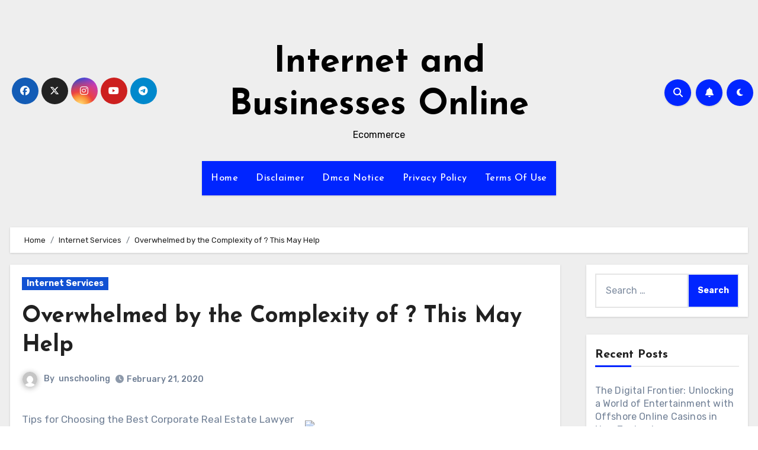

--- FILE ---
content_type: text/html; charset=UTF-8
request_url: http://www.unschooling.info/overwhelmed-by-the-complexity-of-this-may-help-6/
body_size: 21541
content:
<!-- =========================
     Page Breadcrumb   
============================== -->
<!DOCTYPE html>
<html lang="en-US">
<head>
<meta charset="UTF-8">
<meta name="viewport" content="width=device-width, initial-scale=1">
<link rel="profile" href="http://gmpg.org/xfn/11">
<title>Overwhelmed by the Complexity of ? This May Help &#8211; Internet and Businesses Online</title>
<meta name='robots' content='max-image-preview:large' />
<link rel='dns-prefetch' href='//www.unschooling.info' />
<link rel='dns-prefetch' href='//fonts.googleapis.com' />
<link rel="alternate" type="application/rss+xml" title="Internet and Businesses Online &raquo; Feed" href="http://www.unschooling.info/feed/" />
<link rel="alternate" type="application/rss+xml" title="Internet and Businesses Online &raquo; Comments Feed" href="http://www.unschooling.info/comments/feed/" />
<link rel="alternate" type="application/rss+xml" title="Internet and Businesses Online &raquo; Overwhelmed by the Complexity of ? This May Help Comments Feed" href="http://www.unschooling.info/overwhelmed-by-the-complexity-of-this-may-help-6/feed/" />
<script type="text/javascript">
window._wpemojiSettings = {"baseUrl":"https:\/\/s.w.org\/images\/core\/emoji\/14.0.0\/72x72\/","ext":".png","svgUrl":"https:\/\/s.w.org\/images\/core\/emoji\/14.0.0\/svg\/","svgExt":".svg","source":{"concatemoji":"http:\/\/www.unschooling.info\/wp-includes\/js\/wp-emoji-release.min.js?ver=6.2.8"}};
/*! This file is auto-generated */
!function(e,a,t){var n,r,o,i=a.createElement("canvas"),p=i.getContext&&i.getContext("2d");function s(e,t){p.clearRect(0,0,i.width,i.height),p.fillText(e,0,0);e=i.toDataURL();return p.clearRect(0,0,i.width,i.height),p.fillText(t,0,0),e===i.toDataURL()}function c(e){var t=a.createElement("script");t.src=e,t.defer=t.type="text/javascript",a.getElementsByTagName("head")[0].appendChild(t)}for(o=Array("flag","emoji"),t.supports={everything:!0,everythingExceptFlag:!0},r=0;r<o.length;r++)t.supports[o[r]]=function(e){if(p&&p.fillText)switch(p.textBaseline="top",p.font="600 32px Arial",e){case"flag":return s("\ud83c\udff3\ufe0f\u200d\u26a7\ufe0f","\ud83c\udff3\ufe0f\u200b\u26a7\ufe0f")?!1:!s("\ud83c\uddfa\ud83c\uddf3","\ud83c\uddfa\u200b\ud83c\uddf3")&&!s("\ud83c\udff4\udb40\udc67\udb40\udc62\udb40\udc65\udb40\udc6e\udb40\udc67\udb40\udc7f","\ud83c\udff4\u200b\udb40\udc67\u200b\udb40\udc62\u200b\udb40\udc65\u200b\udb40\udc6e\u200b\udb40\udc67\u200b\udb40\udc7f");case"emoji":return!s("\ud83e\udef1\ud83c\udffb\u200d\ud83e\udef2\ud83c\udfff","\ud83e\udef1\ud83c\udffb\u200b\ud83e\udef2\ud83c\udfff")}return!1}(o[r]),t.supports.everything=t.supports.everything&&t.supports[o[r]],"flag"!==o[r]&&(t.supports.everythingExceptFlag=t.supports.everythingExceptFlag&&t.supports[o[r]]);t.supports.everythingExceptFlag=t.supports.everythingExceptFlag&&!t.supports.flag,t.DOMReady=!1,t.readyCallback=function(){t.DOMReady=!0},t.supports.everything||(n=function(){t.readyCallback()},a.addEventListener?(a.addEventListener("DOMContentLoaded",n,!1),e.addEventListener("load",n,!1)):(e.attachEvent("onload",n),a.attachEvent("onreadystatechange",function(){"complete"===a.readyState&&t.readyCallback()})),(e=t.source||{}).concatemoji?c(e.concatemoji):e.wpemoji&&e.twemoji&&(c(e.twemoji),c(e.wpemoji)))}(window,document,window._wpemojiSettings);
</script>
<style type="text/css">
img.wp-smiley,
img.emoji {
	display: inline !important;
	border: none !important;
	box-shadow: none !important;
	height: 1em !important;
	width: 1em !important;
	margin: 0 0.07em !important;
	vertical-align: -0.1em !important;
	background: none !important;
	padding: 0 !important;
}
</style>
	<link rel='stylesheet' id='wp-block-library-css' href='http://www.unschooling.info/wp-includes/css/dist/block-library/style.min.css?ver=6.2.8' type='text/css' media='all' />
<link rel='stylesheet' id='classic-theme-styles-css' href='http://www.unschooling.info/wp-includes/css/classic-themes.min.css?ver=6.2.8' type='text/css' media='all' />
<style id='global-styles-inline-css' type='text/css'>
body{--wp--preset--color--black: #000000;--wp--preset--color--cyan-bluish-gray: #abb8c3;--wp--preset--color--white: #ffffff;--wp--preset--color--pale-pink: #f78da7;--wp--preset--color--vivid-red: #cf2e2e;--wp--preset--color--luminous-vivid-orange: #ff6900;--wp--preset--color--luminous-vivid-amber: #fcb900;--wp--preset--color--light-green-cyan: #7bdcb5;--wp--preset--color--vivid-green-cyan: #00d084;--wp--preset--color--pale-cyan-blue: #8ed1fc;--wp--preset--color--vivid-cyan-blue: #0693e3;--wp--preset--color--vivid-purple: #9b51e0;--wp--preset--gradient--vivid-cyan-blue-to-vivid-purple: linear-gradient(135deg,rgba(6,147,227,1) 0%,rgb(155,81,224) 100%);--wp--preset--gradient--light-green-cyan-to-vivid-green-cyan: linear-gradient(135deg,rgb(122,220,180) 0%,rgb(0,208,130) 100%);--wp--preset--gradient--luminous-vivid-amber-to-luminous-vivid-orange: linear-gradient(135deg,rgba(252,185,0,1) 0%,rgba(255,105,0,1) 100%);--wp--preset--gradient--luminous-vivid-orange-to-vivid-red: linear-gradient(135deg,rgba(255,105,0,1) 0%,rgb(207,46,46) 100%);--wp--preset--gradient--very-light-gray-to-cyan-bluish-gray: linear-gradient(135deg,rgb(238,238,238) 0%,rgb(169,184,195) 100%);--wp--preset--gradient--cool-to-warm-spectrum: linear-gradient(135deg,rgb(74,234,220) 0%,rgb(151,120,209) 20%,rgb(207,42,186) 40%,rgb(238,44,130) 60%,rgb(251,105,98) 80%,rgb(254,248,76) 100%);--wp--preset--gradient--blush-light-purple: linear-gradient(135deg,rgb(255,206,236) 0%,rgb(152,150,240) 100%);--wp--preset--gradient--blush-bordeaux: linear-gradient(135deg,rgb(254,205,165) 0%,rgb(254,45,45) 50%,rgb(107,0,62) 100%);--wp--preset--gradient--luminous-dusk: linear-gradient(135deg,rgb(255,203,112) 0%,rgb(199,81,192) 50%,rgb(65,88,208) 100%);--wp--preset--gradient--pale-ocean: linear-gradient(135deg,rgb(255,245,203) 0%,rgb(182,227,212) 50%,rgb(51,167,181) 100%);--wp--preset--gradient--electric-grass: linear-gradient(135deg,rgb(202,248,128) 0%,rgb(113,206,126) 100%);--wp--preset--gradient--midnight: linear-gradient(135deg,rgb(2,3,129) 0%,rgb(40,116,252) 100%);--wp--preset--duotone--dark-grayscale: url('#wp-duotone-dark-grayscale');--wp--preset--duotone--grayscale: url('#wp-duotone-grayscale');--wp--preset--duotone--purple-yellow: url('#wp-duotone-purple-yellow');--wp--preset--duotone--blue-red: url('#wp-duotone-blue-red');--wp--preset--duotone--midnight: url('#wp-duotone-midnight');--wp--preset--duotone--magenta-yellow: url('#wp-duotone-magenta-yellow');--wp--preset--duotone--purple-green: url('#wp-duotone-purple-green');--wp--preset--duotone--blue-orange: url('#wp-duotone-blue-orange');--wp--preset--font-size--small: 13px;--wp--preset--font-size--medium: 20px;--wp--preset--font-size--large: 36px;--wp--preset--font-size--x-large: 42px;--wp--preset--spacing--20: 0.44rem;--wp--preset--spacing--30: 0.67rem;--wp--preset--spacing--40: 1rem;--wp--preset--spacing--50: 1.5rem;--wp--preset--spacing--60: 2.25rem;--wp--preset--spacing--70: 3.38rem;--wp--preset--spacing--80: 5.06rem;--wp--preset--shadow--natural: 6px 6px 9px rgba(0, 0, 0, 0.2);--wp--preset--shadow--deep: 12px 12px 50px rgba(0, 0, 0, 0.4);--wp--preset--shadow--sharp: 6px 6px 0px rgba(0, 0, 0, 0.2);--wp--preset--shadow--outlined: 6px 6px 0px -3px rgba(255, 255, 255, 1), 6px 6px rgba(0, 0, 0, 1);--wp--preset--shadow--crisp: 6px 6px 0px rgba(0, 0, 0, 1);}:where(.is-layout-flex){gap: 0.5em;}body .is-layout-flow > .alignleft{float: left;margin-inline-start: 0;margin-inline-end: 2em;}body .is-layout-flow > .alignright{float: right;margin-inline-start: 2em;margin-inline-end: 0;}body .is-layout-flow > .aligncenter{margin-left: auto !important;margin-right: auto !important;}body .is-layout-constrained > .alignleft{float: left;margin-inline-start: 0;margin-inline-end: 2em;}body .is-layout-constrained > .alignright{float: right;margin-inline-start: 2em;margin-inline-end: 0;}body .is-layout-constrained > .aligncenter{margin-left: auto !important;margin-right: auto !important;}body .is-layout-constrained > :where(:not(.alignleft):not(.alignright):not(.alignfull)){max-width: var(--wp--style--global--content-size);margin-left: auto !important;margin-right: auto !important;}body .is-layout-constrained > .alignwide{max-width: var(--wp--style--global--wide-size);}body .is-layout-flex{display: flex;}body .is-layout-flex{flex-wrap: wrap;align-items: center;}body .is-layout-flex > *{margin: 0;}:where(.wp-block-columns.is-layout-flex){gap: 2em;}.has-black-color{color: var(--wp--preset--color--black) !important;}.has-cyan-bluish-gray-color{color: var(--wp--preset--color--cyan-bluish-gray) !important;}.has-white-color{color: var(--wp--preset--color--white) !important;}.has-pale-pink-color{color: var(--wp--preset--color--pale-pink) !important;}.has-vivid-red-color{color: var(--wp--preset--color--vivid-red) !important;}.has-luminous-vivid-orange-color{color: var(--wp--preset--color--luminous-vivid-orange) !important;}.has-luminous-vivid-amber-color{color: var(--wp--preset--color--luminous-vivid-amber) !important;}.has-light-green-cyan-color{color: var(--wp--preset--color--light-green-cyan) !important;}.has-vivid-green-cyan-color{color: var(--wp--preset--color--vivid-green-cyan) !important;}.has-pale-cyan-blue-color{color: var(--wp--preset--color--pale-cyan-blue) !important;}.has-vivid-cyan-blue-color{color: var(--wp--preset--color--vivid-cyan-blue) !important;}.has-vivid-purple-color{color: var(--wp--preset--color--vivid-purple) !important;}.has-black-background-color{background-color: var(--wp--preset--color--black) !important;}.has-cyan-bluish-gray-background-color{background-color: var(--wp--preset--color--cyan-bluish-gray) !important;}.has-white-background-color{background-color: var(--wp--preset--color--white) !important;}.has-pale-pink-background-color{background-color: var(--wp--preset--color--pale-pink) !important;}.has-vivid-red-background-color{background-color: var(--wp--preset--color--vivid-red) !important;}.has-luminous-vivid-orange-background-color{background-color: var(--wp--preset--color--luminous-vivid-orange) !important;}.has-luminous-vivid-amber-background-color{background-color: var(--wp--preset--color--luminous-vivid-amber) !important;}.has-light-green-cyan-background-color{background-color: var(--wp--preset--color--light-green-cyan) !important;}.has-vivid-green-cyan-background-color{background-color: var(--wp--preset--color--vivid-green-cyan) !important;}.has-pale-cyan-blue-background-color{background-color: var(--wp--preset--color--pale-cyan-blue) !important;}.has-vivid-cyan-blue-background-color{background-color: var(--wp--preset--color--vivid-cyan-blue) !important;}.has-vivid-purple-background-color{background-color: var(--wp--preset--color--vivid-purple) !important;}.has-black-border-color{border-color: var(--wp--preset--color--black) !important;}.has-cyan-bluish-gray-border-color{border-color: var(--wp--preset--color--cyan-bluish-gray) !important;}.has-white-border-color{border-color: var(--wp--preset--color--white) !important;}.has-pale-pink-border-color{border-color: var(--wp--preset--color--pale-pink) !important;}.has-vivid-red-border-color{border-color: var(--wp--preset--color--vivid-red) !important;}.has-luminous-vivid-orange-border-color{border-color: var(--wp--preset--color--luminous-vivid-orange) !important;}.has-luminous-vivid-amber-border-color{border-color: var(--wp--preset--color--luminous-vivid-amber) !important;}.has-light-green-cyan-border-color{border-color: var(--wp--preset--color--light-green-cyan) !important;}.has-vivid-green-cyan-border-color{border-color: var(--wp--preset--color--vivid-green-cyan) !important;}.has-pale-cyan-blue-border-color{border-color: var(--wp--preset--color--pale-cyan-blue) !important;}.has-vivid-cyan-blue-border-color{border-color: var(--wp--preset--color--vivid-cyan-blue) !important;}.has-vivid-purple-border-color{border-color: var(--wp--preset--color--vivid-purple) !important;}.has-vivid-cyan-blue-to-vivid-purple-gradient-background{background: var(--wp--preset--gradient--vivid-cyan-blue-to-vivid-purple) !important;}.has-light-green-cyan-to-vivid-green-cyan-gradient-background{background: var(--wp--preset--gradient--light-green-cyan-to-vivid-green-cyan) !important;}.has-luminous-vivid-amber-to-luminous-vivid-orange-gradient-background{background: var(--wp--preset--gradient--luminous-vivid-amber-to-luminous-vivid-orange) !important;}.has-luminous-vivid-orange-to-vivid-red-gradient-background{background: var(--wp--preset--gradient--luminous-vivid-orange-to-vivid-red) !important;}.has-very-light-gray-to-cyan-bluish-gray-gradient-background{background: var(--wp--preset--gradient--very-light-gray-to-cyan-bluish-gray) !important;}.has-cool-to-warm-spectrum-gradient-background{background: var(--wp--preset--gradient--cool-to-warm-spectrum) !important;}.has-blush-light-purple-gradient-background{background: var(--wp--preset--gradient--blush-light-purple) !important;}.has-blush-bordeaux-gradient-background{background: var(--wp--preset--gradient--blush-bordeaux) !important;}.has-luminous-dusk-gradient-background{background: var(--wp--preset--gradient--luminous-dusk) !important;}.has-pale-ocean-gradient-background{background: var(--wp--preset--gradient--pale-ocean) !important;}.has-electric-grass-gradient-background{background: var(--wp--preset--gradient--electric-grass) !important;}.has-midnight-gradient-background{background: var(--wp--preset--gradient--midnight) !important;}.has-small-font-size{font-size: var(--wp--preset--font-size--small) !important;}.has-medium-font-size{font-size: var(--wp--preset--font-size--medium) !important;}.has-large-font-size{font-size: var(--wp--preset--font-size--large) !important;}.has-x-large-font-size{font-size: var(--wp--preset--font-size--x-large) !important;}
.wp-block-navigation a:where(:not(.wp-element-button)){color: inherit;}
:where(.wp-block-columns.is-layout-flex){gap: 2em;}
.wp-block-pullquote{font-size: 1.5em;line-height: 1.6;}
</style>
<link rel='stylesheet' id='blogus-fonts-css' href='//fonts.googleapis.com/css?family=Rubik%3A400%2C500%2C700%7CJosefin+Sans%3A400%2C500%2C700%26display%3Dswap&#038;subset=latin%2Clatin-ext' type='text/css' media='all' />
<link rel='stylesheet' id='blogus-google-fonts-css' href='//fonts.googleapis.com/css?family=ABeeZee%7CAbel%7CAbril+Fatface%7CAclonica%7CAcme%7CActor%7CAdamina%7CAdvent+Pro%7CAguafina+Script%7CAkronim%7CAladin%7CAldrich%7CAlef%7CAlegreya%7CAlegreya+SC%7CAlegreya+Sans%7CAlegreya+Sans+SC%7CAlex+Brush%7CAlfa+Slab+One%7CAlice%7CAlike%7CAlike+Angular%7CAllan%7CAllerta%7CAllerta+Stencil%7CAllura%7CAlmendra%7CAlmendra+Display%7CAlmendra+SC%7CAmarante%7CAmaranth%7CAmatic+SC%7CAmatica+SC%7CAmethysta%7CAmiko%7CAmiri%7CAmita%7CAnaheim%7CAndada%7CAndika%7CAngkor%7CAnnie+Use+Your+Telescope%7CAnonymous+Pro%7CAntic%7CAntic+Didone%7CAntic+Slab%7CAnton%7CArapey%7CArbutus%7CArbutus+Slab%7CArchitects+Daughter%7CArchivo+Black%7CArchivo+Narrow%7CAref+Ruqaa%7CArima+Madurai%7CArimo%7CArizonia%7CArmata%7CArtifika%7CArvo%7CArya%7CAsap%7CAsar%7CAsset%7CAssistant%7CAstloch%7CAsul%7CAthiti%7CAtma%7CAtomic+Age%7CAubrey%7CAudiowide%7CAutour+One%7CAverage%7CAverage+Sans%7CAveria+Gruesa+Libre%7CAveria+Libre%7CAveria+Sans+Libre%7CAveria+Serif+Libre%7CBad+Script%7CBaloo%7CBaloo+Bhai%7CBaloo+Da%7CBaloo+Thambi%7CBalthazar%7CBangers%7CBasic%7CBattambang%7CBaumans%7CBayon%7CBelgrano%7CBelleza%7CBenchNine%7CBentham%7CBerkshire+Swash%7CBevan%7CBigelow+Rules%7CBigshot+One%7CBilbo%7CBilbo+Swash+Caps%7CBioRhyme%7CBioRhyme+Expanded%7CBiryani%7CBitter%7CBlack+Ops+One%7CBokor%7CBonbon%7CBoogaloo%7CBowlby+One%7CBowlby+One+SC%7CBrawler%7CBree+Serif%7CBubblegum+Sans%7CBubbler+One%7CBuda%7CBuenard%7CBungee%7CBungee+Hairline%7CBungee+Inline%7CBungee+Outline%7CBungee+Shade%7CButcherman%7CButterfly+Kids%7CCabin%7CCabin+Condensed%7CCabin+Sketch%7CCaesar+Dressing%7CCagliostro%7CCairo%7CCalligraffitti%7CCambay%7CCambo%7CCandal%7CCantarell%7CCantata+One%7CCantora+One%7CCapriola%7CCardo%7CCarme%7CCarrois+Gothic%7CCarrois+Gothic+SC%7CCarter+One%7CCatamaran%7CCaudex%7CCaveat%7CCaveat+Brush%7CCedarville+Cursive%7CCeviche+One%7CChanga%7CChanga+One%7CChango%7CChathura%7CChau+Philomene+One%7CChela+One%7CChelsea+Market%7CChenla%7CCherry+Cream+Soda%7CCherry+Swash%7CChewy%7CChicle%7CChivo%7CChonburi%7CCinzel%7CCinzel+Decorative%7CClicker+Script%7CCoda%7CCoda+Caption%7CCodystar%7CCoiny%7CCombo%7CComfortaa%7CComing+Soon%7CConcert+One%7CCondiment%7CContent%7CContrail+One%7CConvergence%7CCookie%7CCopse%7CCorben%7CCormorant%7CCormorant+Garamond%7CCormorant+Infant%7CCormorant+SC%7CCormorant+Unicase%7CCormorant+Upright%7CCourgette%7CCousine%7CCoustard%7CCovered+By+Your+Grace%7CCrafty+Girls%7CCreepster%7CCrete+Round%7CCrimson+Text%7CCroissant+One%7CCrushed%7CCuprum%7CCutive%7CCutive+Mono%7CDamion%7CDancing+Script%7CDangrek%7CDavid+Libre%7CDawning+of+a+New+Day%7CDays+One%7CDekko%7CDelius%7CDelius+Swash+Caps%7CDelius+Unicase%7CDella+Respira%7CDenk+One%7CDevonshire%7CDhurjati%7CDidact+Gothic%7CDiplomata%7CDiplomata+SC%7CDomine%7CDonegal+One%7CDoppio+One%7CDorsa%7CDosis%7CDr+Sugiyama%7CDroid+Sans%7CDroid+Sans+Mono%7CDroid+Serif%7CDuru+Sans%7CDynalight%7CEB+Garamond%7CEagle+Lake%7CEater%7CEconomica%7CEczar%7CEk+Mukta%7CEl+Messiri%7CElectrolize%7CElsie%7CElsie+Swash+Caps%7CEmblema+One%7CEmilys+Candy%7CEngagement%7CEnglebert%7CEnriqueta%7CErica+One%7CEsteban%7CEuphoria+Script%7CEwert%7CExo%7CExo+2%7CExpletus+Sans%7CFanwood+Text%7CFarsan%7CFascinate%7CFascinate+Inline%7CFaster+One%7CFasthand%7CFauna+One%7CFederant%7CFedero%7CFelipa%7CFenix%7CFinger+Paint%7CFira+Mono%7CFira+Sans%7CFjalla+One%7CFjord+One%7CFlamenco%7CFlavors%7CFondamento%7CFontdiner+Swanky%7CForum%7CFrancois+One%7CFrank+Ruhl+Libre%7CFreckle+Face%7CFredericka+the+Great%7CFredoka+One%7CFreehand%7CFresca%7CFrijole%7CFruktur%7CFugaz+One%7CGFS+Didot%7CGFS+Neohellenic%7CGabriela%7CGafata%7CGalada%7CGaldeano%7CGalindo%7CGentium+Basic%7CGentium+Book+Basic%7CGeo%7CGeostar%7CGeostar+Fill%7CGermania+One%7CGidugu%7CGilda+Display%7CGive+You+Glory%7CGlass+Antiqua%7CGlegoo%7CGloria+Hallelujah%7CGoblin+One%7CGochi+Hand%7CGorditas%7CGoudy+Bookletter+1911%7CGraduate%7CGrand+Hotel%7CGravitas+One%7CGreat+Vibes%7CGriffy%7CGruppo%7CGudea%7CGurajada%7CHabibi%7CHalant%7CHammersmith+One%7CHanalei%7CHanalei+Fill%7CHandlee%7CHanuman%7CHappy+Monkey%7CHarmattan%7CHeadland+One%7CHeebo%7CHenny+Penny%7CHerr+Von+Muellerhoff%7CHind%7CHind+Guntur%7CHind+Madurai%7CHind+Siliguri%7CHind+Vadodara%7CHoltwood+One+SC%7CHomemade+Apple%7CHomenaje%7CIM+Fell+DW+Pica%7CIM+Fell+DW+Pica+SC%7CIM+Fell+Double+Pica%7CIM+Fell+Double+Pica+SC%7CIM+Fell+English%7CIM+Fell+English+SC%7CIM+Fell+French+Canon%7CIM+Fell+French+Canon+SC%7CIM+Fell+Great+Primer%7CIM+Fell+Great+Primer+SC%7CIceberg%7CIceland%7CImprima%7CInconsolata%7CInder%7CIndie+Flower%7CInika%7CInknut+Antiqua%7CIrish+Grover%7CIstok+Web%7CItaliana%7CItalianno%7CItim%7CJacques+Francois%7CJacques+Francois+Shadow%7CJaldi%7CJim+Nightshade%7CJockey+One%7CJolly+Lodger%7CJomhuria%7CJosefin+Sans%7CJosefin+Slab%7CJoti+One%7CJudson%7CJulee%7CJulius+Sans+One%7CJunge%7CJura%7CJust+Another+Hand%7CJust+Me+Again+Down+Here%7CKadwa%7CKalam%7CKameron%7CKanit%7CKantumruy%7CKarla%7CKarma%7CKatibeh%7CKaushan+Script%7CKavivanar%7CKavoon%7CKdam+Thmor%7CKeania+One%7CKelly+Slab%7CKenia%7CKhand%7CKhmer%7CKhula%7CKite+One%7CKnewave%7CKotta+One%7CKoulen%7CKranky%7CKreon%7CKristi%7CKrona+One%7CKumar+One%7CKumar+One+Outline%7CKurale%7CLa+Belle+Aurore%7CLaila%7CLakki+Reddy%7CLalezar%7CLancelot%7CLateef%7CLato%7CLeague+Script%7CLeckerli+One%7CLedger%7CLekton%7CLemon%7CLemonada%7CLibre+Baskerville%7CLibre+Franklin%7CLife+Savers%7CLilita+One%7CLily+Script+One%7CLimelight%7CLinden+Hill%7CLobster%7CLobster+Two%7CLondrina+Outline%7CLondrina+Shadow%7CLondrina+Sketch%7CLondrina+Solid%7CLora%7CLove+Ya+Like+A+Sister%7CLoved+by+the+King%7CLovers+Quarrel%7CLuckiest+Guy%7CLusitana%7CLustria%7CMacondo%7CMacondo+Swash+Caps%7CMada%7CMagra%7CMaiden+Orange%7CMaitree%7CMako%7CMallanna%7CMandali%7CMarcellus%7CMarcellus+SC%7CMarck+Script%7CMargarine%7CMarko+One%7CMarmelad%7CMartel%7CMartel+Sans%7CMarvel%7CMate%7CMate+SC%7CMaven+Pro%7CMcLaren%7CMeddon%7CMedievalSharp%7CMedula+One%7CMeera+Inimai%7CMegrim%7CMeie+Script%7CMerienda%7CMerienda+One%7CMerriweather%7CMerriweather+Sans%7CMetal%7CMetal+Mania%7CMetamorphous%7CMetrophobic%7CMichroma%7CMilonga%7CMiltonian%7CMiltonian+Tattoo%7CMiniver%7CMiriam+Libre%7CMirza%7CMiss+Fajardose%7CMitr%7CModak%7CModern+Antiqua%7CMogra%7CMolengo%7CMolle%7CMonda%7CMonofett%7CMonoton%7CMonsieur+La+Doulaise%7CMontaga%7CMontez%7CMontserrat%7CMontserrat+Alternates%7CMontserrat+Subrayada%7CMoul%7CMoulpali%7CMountains+of+Christmas%7CMouse+Memoirs%7CMr+Bedfort%7CMr+Dafoe%7CMr+De+Haviland%7CMrs+Saint+Delafield%7CMrs+Sheppards%7CMukta+Vaani%7CMuli%7CMystery+Quest%7CNTR%7CNeucha%7CNeuton%7CNew+Rocker%7CNews+Cycle%7CNiconne%7CNixie+One%7CNobile%7CNokora%7CNorican%7CNosifer%7CNothing+You+Could+Do%7CNoticia+Text%7CNoto+Sans%7CNoto+Serif%7CNova+Cut%7CNova+Flat%7CNova+Mono%7CNova+Oval%7CNova+Round%7CNova+Script%7CNova+Slim%7CNova+Square%7CNumans%7CNunito%7COdor+Mean+Chey%7COffside%7COld+Standard+TT%7COldenburg%7COleo+Script%7COleo+Script+Swash+Caps%7COpen+Sans%7COpen+Sans+Condensed%7COranienbaum%7COrbitron%7COregano%7COrienta%7COriginal+Surfer%7COswald%7COver+the+Rainbow%7COverlock%7COverlock+SC%7COvo%7COxygen%7COxygen+Mono%7CPT+Mono%7CPT+Sans%7CPT+Sans+Caption%7CPT+Sans+Narrow%7CPT+Serif%7CPT+Serif+Caption%7CPacifico%7CPalanquin%7CPalanquin+Dark%7CPaprika%7CParisienne%7CPassero+One%7CPassion+One%7CPathway+Gothic+One%7CPatrick+Hand%7CPatrick+Hand+SC%7CPattaya%7CPatua+One%7CPavanam%7CPaytone+One%7CPeddana%7CPeralta%7CPermanent+Marker%7CPetit+Formal+Script%7CPetrona%7CPhilosopher%7CPiedra%7CPinyon+Script%7CPirata+One%7CPlaster%7CPlay%7CPlayball%7CPlayfair+Display%7CPlayfair+Display+SC%7CPodkova%7CPoiret+One%7CPoller+One%7CPoly%7CPompiere%7CPontano+Sans%7CPoppins%7CPort+Lligat+Sans%7CPort+Lligat+Slab%7CPragati+Narrow%7CPrata%7CPreahvihear%7CPress+Start+2P%7CPridi%7CPrincess+Sofia%7CProciono%7CPrompt%7CProsto+One%7CProza+Libre%7CPuritan%7CPurple+Purse%7CQuando%7CQuantico%7CQuattrocento%7CQuattrocento+Sans%7CQuestrial%7CQuicksand%7CQuintessential%7CQwigley%7CRacing+Sans+One%7CRadley%7CRajdhani%7CRakkas%7CRaleway%7CRaleway+Dots%7CRamabhadra%7CRamaraja%7CRambla%7CRammetto+One%7CRanchers%7CRancho%7CRanga%7CRasa%7CRationale%7CRavi+Prakash%7CRedressed%7CReem+Kufi%7CReenie+Beanie%7CRevalia%7CRhodium+Libre%7CRibeye%7CRibeye+Marrow%7CRighteous%7CRisque%7CRoboto%7CRoboto+Condensed%7CRoboto+Mono%7CRoboto+Slab%7CRochester%7CRock+Salt%7CRokkitt%7CRomanesco%7CRopa+Sans%7CRosario%7CRosarivo%7CRouge+Script%7CRozha+One%7CRubik%7CRubik+Mono+One%7CRubik+One%7CRuda%7CRufina%7CRuge+Boogie%7CRuluko%7CRum+Raisin%7CRuslan+Display%7CRusso+One%7CRuthie%7CRye%7CSacramento%7CSahitya%7CSail%7CSalsa%7CSanchez%7CSancreek%7CSansita+One%7CSarala%7CSarina%7CSarpanch%7CSatisfy%7CScada%7CScheherazade%7CSchoolbell%7CScope+One%7CSeaweed+Script%7CSecular+One%7CSevillana%7CSeymour+One%7CShadows+Into+Light%7CShadows+Into+Light+Two%7CShanti%7CShare%7CShare+Tech%7CShare+Tech+Mono%7CShojumaru%7CShort+Stack%7CShrikhand%7CSiemreap%7CSigmar+One%7CSignika%7CSignika+Negative%7CSimonetta%7CSintony%7CSirin+Stencil%7CSix+Caps%7CSkranji%7CSlabo+13px%7CSlabo+27px%7CSlackey%7CSmokum%7CSmythe%7CSniglet%7CSnippet%7CSnowburst+One%7CSofadi+One%7CSofia%7CSonsie+One%7CSorts+Mill+Goudy%7CSource+Code+Pro%7CSource+Sans+Pro%7CSource+Serif+Pro%7CSpace+Mono%7CSpecial+Elite%7CSpicy+Rice%7CSpinnaker%7CSpirax%7CSquada+One%7CSree+Krushnadevaraya%7CSriracha%7CStalemate%7CStalinist+One%7CStardos+Stencil%7CStint+Ultra+Condensed%7CStint+Ultra+Expanded%7CStoke%7CStrait%7CSue+Ellen+Francisco%7CSuez+One%7CSumana%7CSunshiney%7CSupermercado+One%7CSura%7CSuranna%7CSuravaram%7CSuwannaphum%7CSwanky+and+Moo+Moo%7CSyncopate%7CTangerine%7CTaprom%7CTauri%7CTaviraj%7CTeko%7CTelex%7CTenali+Ramakrishna%7CTenor+Sans%7CText+Me+One%7CThe+Girl+Next+Door%7CTienne%7CTillana%7CTimmana%7CTinos%7CTitan+One%7CTitillium+Web%7CTrade+Winds%7CTrirong%7CTrocchi%7CTrochut%7CTrykker%7CTulpen+One%7CUbuntu%7CUbuntu+Condensed%7CUbuntu+Mono%7CUltra%7CUncial+Antiqua%7CUnderdog%7CUnica+One%7CUnifrakturCook%7CUnifrakturMaguntia%7CUnkempt%7CUnlock%7CUnna%7CVT323%7CVampiro+One%7CVarela%7CVarela+Round%7CVast+Shadow%7CVesper+Libre%7CVibur%7CVidaloka%7CViga%7CVoces%7CVolkhov%7CVollkorn%7CVoltaire%7CWaiting+for+the+Sunrise%7CWallpoet%7CWalter+Turncoat%7CWarnes%7CWellfleet%7CWendy+One%7CWire+One%7CWork+Sans%7CYanone+Kaffeesatz%7CYantramanav%7CYatra+One%7CYellowtail%7CYeseva+One%7CYesteryear%7CYrsa%7CZeyada&#038;subset=latin%2Clatin-ext' type='text/css' media='all' />
<link rel='stylesheet' id='bootstrap-css' href='http://www.unschooling.info/wp-content/themes/blogus/css/bootstrap.css?ver=6.2.8' type='text/css' media='all' />
<link rel='stylesheet' id='blogus-style-css' href='http://www.unschooling.info/wp-content/themes/blogus/style.css?ver=6.2.8' type='text/css' media='all' />
<link rel='stylesheet' id='blogus-default-css' href='http://www.unschooling.info/wp-content/themes/blogus/css/colors/default.css?ver=6.2.8' type='text/css' media='all' />
<link rel='stylesheet' id='all-css-css' href='http://www.unschooling.info/wp-content/themes/blogus/css/all.css?ver=6.2.8' type='text/css' media='all' />
<link rel='stylesheet' id='dark-css' href='http://www.unschooling.info/wp-content/themes/blogus/css/colors/dark.css?ver=6.2.8' type='text/css' media='all' />
<link rel='stylesheet' id='swiper-bundle-css-css' href='http://www.unschooling.info/wp-content/themes/blogus/css/swiper-bundle.css?ver=6.2.8' type='text/css' media='all' />
<link rel='stylesheet' id='smartmenus-css' href='http://www.unschooling.info/wp-content/themes/blogus/css/jquery.smartmenus.bootstrap.css?ver=6.2.8' type='text/css' media='all' />
<link rel='stylesheet' id='animate-css' href='http://www.unschooling.info/wp-content/themes/blogus/css/animate.css?ver=6.2.8' type='text/css' media='all' />
<script type='text/javascript' src='http://www.unschooling.info/wp-includes/js/jquery/jquery.min.js?ver=3.6.4' id='jquery-core-js'></script>
<script type='text/javascript' src='http://www.unschooling.info/wp-includes/js/jquery/jquery-migrate.min.js?ver=3.4.0' id='jquery-migrate-js'></script>
<script type='text/javascript' src='http://www.unschooling.info/wp-content/themes/blogus/js/navigation.js?ver=6.2.8' id='blogus-navigation-js'></script>
<script type='text/javascript' src='http://www.unschooling.info/wp-content/themes/blogus/js/bootstrap.js?ver=6.2.8' id='blogus_bootstrap_script-js'></script>
<script type='text/javascript' src='http://www.unschooling.info/wp-content/themes/blogus/js/swiper-bundle.js?ver=6.2.8' id='swiper-bundle-js'></script>
<script type='text/javascript' src='http://www.unschooling.info/wp-content/themes/blogus/js/main.js?ver=6.2.8' id='blogus_main-js-js'></script>
<script type='text/javascript' src='http://www.unschooling.info/wp-content/themes/blogus/js/sticksy.min.js?ver=6.2.8' id='sticksy-js-js'></script>
<script type='text/javascript' src='http://www.unschooling.info/wp-content/themes/blogus/js/jquery.smartmenus.js?ver=6.2.8' id='smartmenus-js-js'></script>
<script type='text/javascript' src='http://www.unschooling.info/wp-content/themes/blogus/js/jquery.smartmenus.bootstrap.js?ver=6.2.8' id='bootstrap-smartmenus-js-js'></script>
<link rel="https://api.w.org/" href="http://www.unschooling.info/wp-json/" /><link rel="alternate" type="application/json" href="http://www.unschooling.info/wp-json/wp/v2/posts/455" /><link rel="EditURI" type="application/rsd+xml" title="RSD" href="http://www.unschooling.info/xmlrpc.php?rsd" />
<link rel="wlwmanifest" type="application/wlwmanifest+xml" href="http://www.unschooling.info/wp-includes/wlwmanifest.xml" />
<meta name="generator" content="WordPress 6.2.8" />
<link rel="canonical" href="http://www.unschooling.info/overwhelmed-by-the-complexity-of-this-may-help-6/" />
<link rel='shortlink' href='http://www.unschooling.info/?p=455' />
<link rel="alternate" type="application/json+oembed" href="http://www.unschooling.info/wp-json/oembed/1.0/embed?url=http%3A%2F%2Fwww.unschooling.info%2Foverwhelmed-by-the-complexity-of-this-may-help-6%2F" />
<link rel="alternate" type="text/xml+oembed" href="http://www.unschooling.info/wp-json/oembed/1.0/embed?url=http%3A%2F%2Fwww.unschooling.info%2Foverwhelmed-by-the-complexity-of-this-may-help-6%2F&#038;format=xml" />
<!-- MagenetMonetization V: 1.0.29.2--><!-- MagenetMonetization 1 --><!-- MagenetMonetization 1.1 --><link rel="pingback" href="http://www.unschooling.info/xmlrpc.php"><style>
  .bs-blog-post p:nth-of-type(1)::first-letter {
    display: none;
}
</style>
<style type="text/css" id="custom-background-css">
    :root {
        --wrap-color: #eee    }
</style>
<style type="text/css">.recentcomments a{display:inline !important;padding:0 !important;margin:0 !important;}</style>    <style type="text/css">
            .site-title a,
        .site-description {
            color: #000;
        }

        .site-branding-text .site-title a {
                font-size: px;
            }

            @media only screen and (max-width: 640px) {
                .site-branding-text .site-title a {
                    font-size: 26px;

                }
            }

            @media only screen and (max-width: 375px) {
                .site-branding-text .site-title a {
                    font-size: 26px;

                }
            }

        </style>
    </head>
<body class="post-template-default single single-post postid-455 single-format-standard wp-embed-responsive  ta-hide-date-author-in-list" >
<svg xmlns="http://www.w3.org/2000/svg" viewBox="0 0 0 0" width="0" height="0" focusable="false" role="none" style="visibility: hidden; position: absolute; left: -9999px; overflow: hidden;" ><defs><filter id="wp-duotone-dark-grayscale"><feColorMatrix color-interpolation-filters="sRGB" type="matrix" values=" .299 .587 .114 0 0 .299 .587 .114 0 0 .299 .587 .114 0 0 .299 .587 .114 0 0 " /><feComponentTransfer color-interpolation-filters="sRGB" ><feFuncR type="table" tableValues="0 0.49803921568627" /><feFuncG type="table" tableValues="0 0.49803921568627" /><feFuncB type="table" tableValues="0 0.49803921568627" /><feFuncA type="table" tableValues="1 1" /></feComponentTransfer><feComposite in2="SourceGraphic" operator="in" /></filter></defs></svg><svg xmlns="http://www.w3.org/2000/svg" viewBox="0 0 0 0" width="0" height="0" focusable="false" role="none" style="visibility: hidden; position: absolute; left: -9999px; overflow: hidden;" ><defs><filter id="wp-duotone-grayscale"><feColorMatrix color-interpolation-filters="sRGB" type="matrix" values=" .299 .587 .114 0 0 .299 .587 .114 0 0 .299 .587 .114 0 0 .299 .587 .114 0 0 " /><feComponentTransfer color-interpolation-filters="sRGB" ><feFuncR type="table" tableValues="0 1" /><feFuncG type="table" tableValues="0 1" /><feFuncB type="table" tableValues="0 1" /><feFuncA type="table" tableValues="1 1" /></feComponentTransfer><feComposite in2="SourceGraphic" operator="in" /></filter></defs></svg><svg xmlns="http://www.w3.org/2000/svg" viewBox="0 0 0 0" width="0" height="0" focusable="false" role="none" style="visibility: hidden; position: absolute; left: -9999px; overflow: hidden;" ><defs><filter id="wp-duotone-purple-yellow"><feColorMatrix color-interpolation-filters="sRGB" type="matrix" values=" .299 .587 .114 0 0 .299 .587 .114 0 0 .299 .587 .114 0 0 .299 .587 .114 0 0 " /><feComponentTransfer color-interpolation-filters="sRGB" ><feFuncR type="table" tableValues="0.54901960784314 0.98823529411765" /><feFuncG type="table" tableValues="0 1" /><feFuncB type="table" tableValues="0.71764705882353 0.25490196078431" /><feFuncA type="table" tableValues="1 1" /></feComponentTransfer><feComposite in2="SourceGraphic" operator="in" /></filter></defs></svg><svg xmlns="http://www.w3.org/2000/svg" viewBox="0 0 0 0" width="0" height="0" focusable="false" role="none" style="visibility: hidden; position: absolute; left: -9999px; overflow: hidden;" ><defs><filter id="wp-duotone-blue-red"><feColorMatrix color-interpolation-filters="sRGB" type="matrix" values=" .299 .587 .114 0 0 .299 .587 .114 0 0 .299 .587 .114 0 0 .299 .587 .114 0 0 " /><feComponentTransfer color-interpolation-filters="sRGB" ><feFuncR type="table" tableValues="0 1" /><feFuncG type="table" tableValues="0 0.27843137254902" /><feFuncB type="table" tableValues="0.5921568627451 0.27843137254902" /><feFuncA type="table" tableValues="1 1" /></feComponentTransfer><feComposite in2="SourceGraphic" operator="in" /></filter></defs></svg><svg xmlns="http://www.w3.org/2000/svg" viewBox="0 0 0 0" width="0" height="0" focusable="false" role="none" style="visibility: hidden; position: absolute; left: -9999px; overflow: hidden;" ><defs><filter id="wp-duotone-midnight"><feColorMatrix color-interpolation-filters="sRGB" type="matrix" values=" .299 .587 .114 0 0 .299 .587 .114 0 0 .299 .587 .114 0 0 .299 .587 .114 0 0 " /><feComponentTransfer color-interpolation-filters="sRGB" ><feFuncR type="table" tableValues="0 0" /><feFuncG type="table" tableValues="0 0.64705882352941" /><feFuncB type="table" tableValues="0 1" /><feFuncA type="table" tableValues="1 1" /></feComponentTransfer><feComposite in2="SourceGraphic" operator="in" /></filter></defs></svg><svg xmlns="http://www.w3.org/2000/svg" viewBox="0 0 0 0" width="0" height="0" focusable="false" role="none" style="visibility: hidden; position: absolute; left: -9999px; overflow: hidden;" ><defs><filter id="wp-duotone-magenta-yellow"><feColorMatrix color-interpolation-filters="sRGB" type="matrix" values=" .299 .587 .114 0 0 .299 .587 .114 0 0 .299 .587 .114 0 0 .299 .587 .114 0 0 " /><feComponentTransfer color-interpolation-filters="sRGB" ><feFuncR type="table" tableValues="0.78039215686275 1" /><feFuncG type="table" tableValues="0 0.94901960784314" /><feFuncB type="table" tableValues="0.35294117647059 0.47058823529412" /><feFuncA type="table" tableValues="1 1" /></feComponentTransfer><feComposite in2="SourceGraphic" operator="in" /></filter></defs></svg><svg xmlns="http://www.w3.org/2000/svg" viewBox="0 0 0 0" width="0" height="0" focusable="false" role="none" style="visibility: hidden; position: absolute; left: -9999px; overflow: hidden;" ><defs><filter id="wp-duotone-purple-green"><feColorMatrix color-interpolation-filters="sRGB" type="matrix" values=" .299 .587 .114 0 0 .299 .587 .114 0 0 .299 .587 .114 0 0 .299 .587 .114 0 0 " /><feComponentTransfer color-interpolation-filters="sRGB" ><feFuncR type="table" tableValues="0.65098039215686 0.40392156862745" /><feFuncG type="table" tableValues="0 1" /><feFuncB type="table" tableValues="0.44705882352941 0.4" /><feFuncA type="table" tableValues="1 1" /></feComponentTransfer><feComposite in2="SourceGraphic" operator="in" /></filter></defs></svg><svg xmlns="http://www.w3.org/2000/svg" viewBox="0 0 0 0" width="0" height="0" focusable="false" role="none" style="visibility: hidden; position: absolute; left: -9999px; overflow: hidden;" ><defs><filter id="wp-duotone-blue-orange"><feColorMatrix color-interpolation-filters="sRGB" type="matrix" values=" .299 .587 .114 0 0 .299 .587 .114 0 0 .299 .587 .114 0 0 .299 .587 .114 0 0 " /><feComponentTransfer color-interpolation-filters="sRGB" ><feFuncR type="table" tableValues="0.098039215686275 1" /><feFuncG type="table" tableValues="0 0.66274509803922" /><feFuncB type="table" tableValues="0.84705882352941 0.41960784313725" /><feFuncA type="table" tableValues="1 1" /></feComponentTransfer><feComposite in2="SourceGraphic" operator="in" /></filter></defs></svg><div id="page" class="site">
<a class="skip-link screen-reader-text" href="#content">
Skip to content</a>

<!--wrapper-->
<div class="wrapper" id="custom-background-css">
        <!--==================== TOP BAR ====================-->
        <!--header-->
    <header class="bs-default">
      <div class="clearfix"></div>
      <!-- Main Menu Area-->
      <div class="bs-header-main d-none d-lg-block" style="background-image: url('');">
        <div class="inner">
          <div class="container">
            <div class="row align-items-center">
              <div class="col-md-3">
                                <ul class="bs-social info-left">
                                      <li><a  href="#"><i class="fab fa-facebook"></i></a></li>
                                            <li><a  href="#"><i class="fa-brands fa-x-twitter"></i></a></li>
                                            <li><a  href="#"><i class="fab fa-instagram"></i></a></li>
                                            <li><a  href="#"><i class="fab fa-youtube"></i></a></li>
                                            <li><a  href="#"><i class="fab fa-telegram"></i></a></li>
                                    </ul>
                </div>
              <div class="navbar-header col-md-6">
                                        <div class="site-branding-text">
                                        <p class="site-title"> <a href="http://www.unschooling.info/" rel="home">Internet and Businesses Online</a></p>
                                        <p class="site-description">Ecommerce</p>
                    </div>
                </div>     
              <div class="col-md-3">
                <div class="info-right right-nav  d-flex align-items-center justify-content-center justify-content-md-end">
                                 <a class="msearch ml-auto"  data-bs-target="#exampleModal"  href="#" data-bs-toggle="modal">
                    <i class="fa fa-search"></i>
                  </a> 
                             <a class="subscribe-btn" href="#"  target="_blank"   ><i class="fas fa-bell"></i></a>
                             <label class="switch" for="switch">
                <input type="checkbox" name="theme" id="switch">
                <span class="slider"></span>
              </label>
                            
                </div>
              </div>
            </div>
          </div>
        </div>
      </div>
      <!-- /Main Menu Area-->
      <div class="bs-menu-full">
        <nav class="navbar navbar-expand-lg navbar-wp">
          <div class="container"> 
            <!-- Mobile Header -->
            <div class="m-header align-items-center">
                  <!-- navbar-toggle -->
                  <button class="navbar-toggler x collapsed" type="button" data-bs-toggle="collapse"
                    data-bs-target="#navbar-wp" aria-controls="navbar-wp" aria-expanded="false"
                    aria-label="Toggle navigation"> 
                      <span class="icon-bar"></span>
                      <span class="icon-bar"></span>
                      <span class="icon-bar"></span>
                  </button>
                  <div class="navbar-header">
                                     <div class="site-branding-text">
                                    <div class="site-title"> <a href="http://www.unschooling.info/" rel="home">Internet and Businesses Online</a></div>
                  <p class="site-description">Ecommerce</p>
                  </div>
                  </div>
                  <div class="right-nav"> 
                  <!-- /navbar-toggle -->
                                      <a class="msearch ml-auto" href="#" data-bs-target="#exampleModal" data-bs-toggle="modal"> <i class="fa fa-search"></i> </a>
               
                                     </div>
                </div>
            <!-- /Mobile Header -->
            <!-- Navigation -->
            <div class="collapse navbar-collapse" id="navbar-wp">
                  <ul class="nav navbar-nav mx-auto"><li class="nav-item menu-item "><a class="nav-link " href="http://www.unschooling.info/" title="Home">Home</a></li><li class="nav-item menu-item page_item dropdown page-item-16"><a class="nav-link" href="http://www.unschooling.info/disclaimer/">Disclaimer</a></li><li class="nav-item menu-item page_item dropdown page-item-17"><a class="nav-link" href="http://www.unschooling.info/dmca-notice/">Dmca Notice</a></li><li class="nav-item menu-item page_item dropdown page-item-18"><a class="nav-link" href="http://www.unschooling.info/privacy-policy-2/">Privacy Policy</a></li><li class="nav-item menu-item page_item dropdown page-item-19"><a class="nav-link" href="http://www.unschooling.info/terms-of-use/">Terms Of Use</a></li></ul>
              </div>
            <!-- /Navigation -->
          </div>
        </nav>
      </div>
      <!--/main Menu Area-->
    </header>
    <!--/header-->
<!--mainfeatured start-->
<div class="mainfeatured mb-4">
    <!--container-->
    <div class="container">
        <!--row-->
        <div class="row">              
      
        </div><!--/row-->
    </div><!--/container-->
</div>
<!--mainfeatured end-->
        <main id="content" class="single-class">
  <div class="container"> 
    <!--row-->
    <div class="row">
      <!--==================== breadcrumb section ====================-->
                  <div class="bs-breadcrumb-section">
                <div class="overlay">
                    <div class="container">
                        <div class="row">
                            <nav aria-label="breadcrumb">
                                <ol class="breadcrumb">
                                    <div role="navigation" aria-label="Breadcrumbs" class="breadcrumb-trail breadcrumbs" itemprop="breadcrumb"><ul class="breadcrumb trail-items" itemscope itemtype="http://schema.org/BreadcrumbList"><meta name="numberOfItems" content="3" /><meta name="itemListOrder" content="Ascending" /><li itemprop="itemListElement breadcrumb-item" itemscope itemtype="http://schema.org/ListItem" class="trail-item breadcrumb-item  trail-begin"><a href="http://www.unschooling.info/" rel="home" itemprop="item"><span itemprop="name">Home</span></a><meta itemprop="position" content="1" /></li><li itemprop="itemListElement breadcrumb-item" itemscope itemtype="http://schema.org/ListItem" class="trail-item breadcrumb-item "><a href="http://www.unschooling.info/category/internet-services/" itemprop="item"><span itemprop="name">Internet Services</span></a><meta itemprop="position" content="2" /></li><li itemprop="itemListElement breadcrumb-item" itemscope itemtype="http://schema.org/ListItem" class="trail-item breadcrumb-item  trail-end"><span itemprop="name"><span itemprop="name">Overwhelmed by the Complexity of ? This May Help</span></span><meta itemprop="position" content="3" /></li></ul></div> 
                                </ol>
                            </nav>
                        </div>
                    </div>
                </div>
            </div>
          <!--col-lg-->
              <div class="col-lg-9">
                  <div class="bs-blog-post single"> 
              <div class="bs-header">
                                                 <div class="bs-blog-category">
            <a class="blogus-categories category-color-1" href="http://www.unschooling.info/category/internet-services/" alt="View all posts in Internet Services"> 
                                 Internet Services
                             </a>        </div>
                                         <h1 class="title"> <a href="http://www.unschooling.info/overwhelmed-by-the-complexity-of-this-may-help-6/" title="Permalink to: Overwhelmed by the Complexity of ? This May Help">
                  Overwhelmed by the Complexity of ? This May Help</a>
                </h1>

                <div class="bs-info-author-block">
                  <div class="bs-blog-meta mb-0"> 
                                    <span class="bs-author"><a class="auth" href="http://www.unschooling.info/author/unschooling/"> <img alt='' src='http://1.gravatar.com/avatar/1af1e9c7dbd4c96d8125e3b33be66c37?s=150&#038;d=mm&#038;r=g' srcset='http://1.gravatar.com/avatar/1af1e9c7dbd4c96d8125e3b33be66c37?s=300&#038;d=mm&#038;r=g 2x' class='avatar avatar-150 photo' height='150' width='150' loading='lazy' decoding='async'/></a> By                     <a class="ms-1" href="http://www.unschooling.info/author/unschooling/">unschooling</a></span>
                                    
                            <span class="bs-blog-date">
            <a href="http://www.unschooling.info/2020/02/"><time datetime="">February 21, 2020</time></a>
        </span>
                                      </div>
                </div>
              </div>
                            <article class="small single">
                <p><img decoding="async" src="https://www.fernaldlawgroup.com/wp-content/uploads/2019/07/real-estate-attorney.jpeg" style="width:394px;float:right;margin:1em" />Tips for Choosing the Best Corporate Real Estate Lawyer</p>
<p>Carrying out commercial ad corporate real estate transactions needs a lot of care to ensure the process is done effectively and legally. There are laws that govern corporate real estate whether you are selling or purchasing a business, finances, and many more related functions associated with real estate it is important to hire a professional corporate real estate lawyer. You need to visit the law firms that have corporate real estate lawyers so that you can get consultations and much more advice so that when you will be making your decision it will be an informed one. Due to an increased number of corporate real estate lawyers, it can be quite hard to determine the best corporate real estate lawyer that you can hire as you have to use the following tips and you will land to the best one.</p>
<p>You are supposed to hire a local corporate real estate lawyer. Laws will vary from state to state and for you to be safe it is essential that you get to know the best local corporate real estate lawyer that you can entrust wit this task in your business and transactions that you will conduct. Focus your search within your locality so that you get to land to the best corporate real estate lawyer that is top-rated and with a good reputation since that will make it possible for you not to be disappointed. </p>
<p>Also, you need to check out the charges that you will be required to pay for the legal services that will be offered by the corporate real estate lawyer. In most cases, you need to agree on the amount to pay for the legal services offered and that is why getting quotes from various corporate real estate lawyers is a significant thing and you will settle for the right one. The amount of money charged should align with the level of legal service that will be provided by that corporate real estate lawyer you will select to represent you in all the transactions.</p>
<p>Checking the experience of the corporate real estate lawyer is important before hiring a specific one. You should not fear to inquire about the period the corporate real estate lawyer has dealt with the issues similar to the one at hand. This will help you to know more about the professionalism of the lawyer and you must make the right decision. a lawyer usually gains more skills because of working for many years. Therefore, there is an assurance when you hire such a lawyer your issue will be solved in a professional manner which will make you happy.</p>
<p>Also, it is good to consider the reputation. Minding about the reputation of a corporate real estate lawyer is crucial since you are able to know the kind of services the lawyer offers. If the corporate real estate lawyer is able to satisfy the needs of his or her clients each time such a lawyer is well rated by the clients hence there is no doubt that the lawyer is reputable.</p>
<p><a href="https://5e4f470a07d35.site123.me/blog/tips-for-choosing-the-best-corporate-real-estate-lawyer">Finding Ways To Keep Up With </a></p>
<p><a href=" ">If You Read One Article About , Read This One</a></p>
                                        <script>
        function pinIt()
        {
            var e = document.createElement('script');
            e.setAttribute('type','text/javascript');
            e.setAttribute('charset','UTF-8');
            e.setAttribute('src','https://assets.pinterest.com/js/pinmarklet.js?r='+Math.random()*99999999);
            document.body.appendChild(e);
        }
        </script>

        <div class="post-share">
            <div class="post-share-icons cf"> 
                                    <a class="facebook" href="https://www.facebook.com/sharer.php?u=http://www.unschooling.info/overwhelmed-by-the-complexity-of-this-may-help-6/" class="link " target="_blank" >
                        <i class="fab fa-facebook"></i>
                    </a>
                                    <a class="x-twitter" href="http://twitter.com/share?url=http://www.unschooling.info/overwhelmed-by-the-complexity-of-this-may-help-6/&#038;text=Overwhelmed%20by%20the%20Complexity%20of%20%3F%20This%20May%20Help" class="link " target="_blank">
                        <i class="fa-brands fa-x-twitter"></i>
                    </a>
                                    <a class="envelope" href="mailto:?subject=Overwhelmed%20by%20the%20Complexity%20of%20?%20This%20May%20Help&#038;body=http://www.unschooling.info/overwhelmed-by-the-complexity-of-this-may-help-6/" class="link " target="_blank" >
                        <i class="fas fa-envelope-open"></i>
                    </a>
                                    <a class="linkedin" href="https://www.linkedin.com/sharing/share-offsite/?url=http://www.unschooling.info/overwhelmed-by-the-complexity-of-this-may-help-6/&#038;title=Overwhelmed%20by%20the%20Complexity%20of%20%3F%20This%20May%20Help" class="link " target="_blank" >
                        <i class="fab fa-linkedin"></i>
                    </a>
                                    <a href="javascript:pinIt();" class="pinterest">
                        <i class="fab fa-pinterest"></i>
                    </a>
                                    <a class="telegram" href="https://t.me/share/url?url=http://www.unschooling.info/overwhelmed-by-the-complexity-of-this-may-help-6/&#038;title=Overwhelmed%20by%20the%20Complexity%20of%20%3F%20This%20May%20Help" target="_blank" >
                        <i class="fab fa-telegram"></i>
                    </a>
                                    <a class="whatsapp" href="https://api.whatsapp.com/send?text=http://www.unschooling.info/overwhelmed-by-the-complexity-of-this-may-help-6/&#038;title=Overwhelmed%20by%20the%20Complexity%20of%20%3F%20This%20May%20Help" target="_blank" >
                        <i class="fab fa-whatsapp"></i>
                    </a>
                                    <a class="reddit" href="https://www.reddit.com/submit?url=http://www.unschooling.info/overwhelmed-by-the-complexity-of-this-may-help-6/&#038;title=Overwhelmed%20by%20the%20Complexity%20of%20%3F%20This%20May%20Help" target="_blank" >
                        <i class="fab fa-reddit"></i>
                    </a>
                                <a class="print-r" href="javascript:window.print()"> <i class="fas fa-print"></i></a>
            </div>
        </div>
                    <div class="clearfix mb-3"></div>
                
	<nav class="navigation post-navigation" aria-label="Posts">
		<h2 class="screen-reader-text">Post navigation</h2>
		<div class="nav-links"><div class="nav-previous"><a href="http://www.unschooling.info/getting-to-the-point-12/" rel="prev"><div class="fa fa-angle-double-left"></div><span></span> Getting To The Point &#8211; </a></div><div class="nav-next"><a href="http://www.unschooling.info/short-course-on-what-you-should-know/" rel="next"> Short Course on  &#8211; What You Should Know <div class="fa fa-angle-double-right"></div><span></span></a></div></div>
	</nav>                          </article>
            </div>
          
                      <div class="bs-info-author-block py-4 px-3 mb-4 flex-column justify-content-center text-center">
            <a class="bs-author-pic mb-3" href="http://www.unschooling.info/author/unschooling/"><img alt='' src='http://1.gravatar.com/avatar/1af1e9c7dbd4c96d8125e3b33be66c37?s=150&#038;d=mm&#038;r=g' srcset='http://1.gravatar.com/avatar/1af1e9c7dbd4c96d8125e3b33be66c37?s=300&#038;d=mm&#038;r=g 2x' class='avatar avatar-150 photo' height='150' width='150' loading='lazy' decoding='async'/></a>
                <div class="flex-grow-1">
                  <h4 class="title">By <a href ="http://www.unschooling.info/author/unschooling/">unschooling</a></h4>
                  <p></p>
                </div>
            </div>
                                       <div class="py-4 px-3 mb-4 bs-card-box">
                        <!--Start bs-realated-slider -->
                        <div class="bs-widget-title  mb-3 relat-cls">
                            <!-- bs-sec-title -->
                                                        <h4 class="title">Related Post</h4>
                        </div>
                        <!-- // bs-sec-title -->
                      <div class="related-post">
                        <div class="row">
                          <!-- featured_post -->
                                                            <!-- blog -->
                                  <div class="col-md-4">
                                  <div class="bs-blog-post three md back-img bshre mb-md-0" >
                                    <a class="link-div" href="http://www.unschooling.info/a-brief-rundown-of-6/"></a>
                                    <div class="inner">
                                                                                        <div class="bs-blog-category">
            <a class="blogus-categories category-color-1" href="http://www.unschooling.info/category/internet-services/" alt="View all posts in Internet Services"> 
                                 Internet Services
                             </a>        </div>
         
                                                                                                                  <h4 class="title sm mb-0"> <a href="http://www.unschooling.info/a-brief-rundown-of-6/" title="Permalink to: A Brief Rundown of">
                                              A Brief Rundown of</a> </h4> 
                                      <div class="bs-blog-meta">
                                            <span class="bs-author"> 
        <a class="auth" href="http://www.unschooling.info/author/unschooling/"> 
        <img alt='' src='http://1.gravatar.com/avatar/1af1e9c7dbd4c96d8125e3b33be66c37?s=150&#038;d=mm&#038;r=g' srcset='http://1.gravatar.com/avatar/1af1e9c7dbd4c96d8125e3b33be66c37?s=300&#038;d=mm&#038;r=g 2x' class='avatar avatar-150 photo' height='150' width='150' loading='lazy' decoding='async'/>unschooling        </a> 
    </span>
        <span class="bs-blog-date">
            <a href="http://www.unschooling.info/2023/12/"><time datetime="">December 10, 2023</time></a>
        </span>
                                      </div>
                                    </div>
                                  </div>
                                  </div>
                                <!-- blog -->
                                                                      <!-- blog -->
                                  <div class="col-md-4">
                                  <div class="bs-blog-post three md back-img bshre mb-md-0" >
                                    <a class="link-div" href="http://www.unschooling.info/a-quick-overlook-of-your-cheatsheet-30/"></a>
                                    <div class="inner">
                                                                                        <div class="bs-blog-category">
            <a class="blogus-categories category-color-1" href="http://www.unschooling.info/category/internet-services/" alt="View all posts in Internet Services"> 
                                 Internet Services
                             </a>        </div>
         
                                                                                                                  <h4 class="title sm mb-0"> <a href="http://www.unschooling.info/a-quick-overlook-of-your-cheatsheet-30/" title="Permalink to: A Quick Overlook of  &#8211; Your Cheatsheet">
                                              A Quick Overlook of  &#8211; Your Cheatsheet</a> </h4> 
                                      <div class="bs-blog-meta">
                                            <span class="bs-author"> 
        <a class="auth" href="http://www.unschooling.info/author/unschooling/"> 
        <img alt='' src='http://1.gravatar.com/avatar/1af1e9c7dbd4c96d8125e3b33be66c37?s=150&#038;d=mm&#038;r=g' srcset='http://1.gravatar.com/avatar/1af1e9c7dbd4c96d8125e3b33be66c37?s=300&#038;d=mm&#038;r=g 2x' class='avatar avatar-150 photo' height='150' width='150' loading='lazy' decoding='async'/>unschooling        </a> 
    </span>
        <span class="bs-blog-date">
            <a href="http://www.unschooling.info/2023/12/"><time datetime="">December 10, 2023</time></a>
        </span>
                                      </div>
                                    </div>
                                  </div>
                                  </div>
                                <!-- blog -->
                                                                      <!-- blog -->
                                  <div class="col-md-4">
                                  <div class="bs-blog-post three md back-img bshre mb-md-0" >
                                    <a class="link-div" href="http://www.unschooling.info/the-beginners-guide-to-finding-the-starting-point-11/"></a>
                                    <div class="inner">
                                                                                        <div class="bs-blog-category">
            <a class="blogus-categories category-color-1" href="http://www.unschooling.info/category/internet-services/" alt="View all posts in Internet Services"> 
                                 Internet Services
                             </a>        </div>
         
                                                                                                                  <h4 class="title sm mb-0"> <a href="http://www.unschooling.info/the-beginners-guide-to-finding-the-starting-point-11/" title="Permalink to: The Beginners Guide To  (Finding The Starting Point)">
                                              The Beginners Guide To  (Finding The Starting Point)</a> </h4> 
                                      <div class="bs-blog-meta">
                                            <span class="bs-author"> 
        <a class="auth" href="http://www.unschooling.info/author/unschooling/"> 
        <img alt='' src='http://1.gravatar.com/avatar/1af1e9c7dbd4c96d8125e3b33be66c37?s=150&#038;d=mm&#038;r=g' srcset='http://1.gravatar.com/avatar/1af1e9c7dbd4c96d8125e3b33be66c37?s=300&#038;d=mm&#038;r=g 2x' class='avatar avatar-150 photo' height='150' width='150' loading='lazy' decoding='async'/>unschooling        </a> 
    </span>
        <span class="bs-blog-date">
            <a href="http://www.unschooling.info/2023/12/"><time datetime="">December 10, 2023</time></a>
        </span>
                                      </div>
                                    </div>
                                  </div>
                                  </div>
                                <!-- blog -->
                                                                </div>
                          </div>
                    </div>
                    <!--End bs-realated-slider -->
                  <div id="comments" class="comments-area bs-card-box p-4">
		<div id="respond" class="comment-respond">
		<h3 id="reply-title" class="comment-reply-title">Leave a Reply <small><a rel="nofollow" id="cancel-comment-reply-link" href="/overwhelmed-by-the-complexity-of-this-may-help-6/#respond" style="display:none;">Cancel reply</a></small></h3><form action="http://www.unschooling.info/wp-comments-post.php" method="post" id="commentform" class="comment-form" novalidate><p class="comment-notes"><span id="email-notes">Your email address will not be published.</span> <span class="required-field-message">Required fields are marked <span class="required">*</span></span></p><p class="comment-form-comment"><label for="comment">Comment <span class="required">*</span></label> <textarea id="comment" name="comment" cols="45" rows="8" maxlength="65525" required></textarea></p><p class="comment-form-author"><label for="author">Name <span class="required">*</span></label> <input id="author" name="author" type="text" value="" size="30" maxlength="245" autocomplete="name" required /></p>
<p class="comment-form-email"><label for="email">Email <span class="required">*</span></label> <input id="email" name="email" type="email" value="" size="30" maxlength="100" aria-describedby="email-notes" autocomplete="email" required /></p>
<p class="comment-form-url"><label for="url">Website</label> <input id="url" name="url" type="url" value="" size="30" maxlength="200" autocomplete="url" /></p>
<p class="form-submit"><input name="submit" type="submit" id="submit" class="submit" value="Post Comment" /> <input type='hidden' name='comment_post_ID' value='455' id='comment_post_ID' />
<input type='hidden' name='comment_parent' id='comment_parent' value='0' />
</p>
			<!-- Anti-spam Reloaded plugin wordpress.org/plugins/anti-spam-reloaded/ -->
			<p class="antispamrel-group" style="clear: both;">
				<label>Current ye<span style="display: none;">ignore me</span>@r<span class="required">*</span>
				</label>
				<input type="hidden" name="antspmrl-a" class="antispamrel-control-a" value="2026" />
				<input type="text" name="antspmrl-q" class="antispamrel-control-q" value="72" autocomplete="off" />
			</p>
			<p class="antispamrel-group" style="display: none;">
				<label>Leave this field empty</label>
				<input type="text" name="antspmrl-e-email-url-website" class="antispamrel-control-e" value="" autocomplete="off" />
			</p>
		</form>	</div><!-- #respond -->
	</div><!-- #comments -->      </div>
             <!--sidebar-->
          <!--col-lg-3-->
            <aside class="col-lg-3">
                  <!-- MagenetMonetization 4 -->		<div id="sidebar-right" class="bs-sidebar  bs-sticky ">
		<!-- MagenetMonetization 5 --><div id="search-2" class="bs-widget widget_search"><form role="search" method="get" class="search-form" action="http://www.unschooling.info/">
				<label>
					<span class="screen-reader-text">Search for:</span>
					<input type="search" class="search-field" placeholder="Search &hellip;" value="" name="s" />
				</label>
				<input type="submit" class="search-submit" value="Search" />
			</form></div><!-- MagenetMonetization 5 -->
		<div id="recent-posts-2" class="bs-widget widget_recent_entries">
		<div class="bs-widget-title"><h2 class="title">Recent Posts</h2></div>
		<ul>
											<li>
					<a href="http://www.unschooling.info/the-digital-frontier-unlocking-a-world-of-entertainment-with-offshore-online-casinos-in-new-zealand/">The Digital Frontier: Unlocking a World of Entertainment with Offshore Online Casinos in New Zealand</a>
									</li>
											<li>
					<a href="http://www.unschooling.info/the-safest-first-step-top-crypto-exchanges-for-buying-your-first-eth-and-sol/">The Safest First Step: Top Crypto Exchanges for Buying Your First ETH and SOL</a>
									</li>
											<li>
					<a href="http://www.unschooling.info/stop-memorizing-start-mastering-your-strategic-guide-to-acing-elite-interviews/">Stop Memorizing, Start Mastering: Your Strategic Guide to Acing Elite Interviews</a>
									</li>
											<li>
					<a href="http://www.unschooling.info/%d0%b1%d0%b8%d0%bd%d0%b3%d0%be-%d1%80%d0%b5%d0%b2%d0%be%d0%bb%d1%8e%d1%86%d0%b8%d1%8f-%d0%be%d1%82-%d0%ba%d0%bb%d0%b0%d1%81%d1%81%d0%b8%d0%ba%d0%b8-%d0%b4%d0%be-%d0%b1%d0%bb%d0%be%d0%ba%d0%b1%d0%b0/">Бинго-Революция: От Классики до Блокбастеров с Джекпотами — Новая Эра Азартных Развлечений</a>
									</li>
											<li>
					<a href="http://www.unschooling.info/how-operational-audits-drive-organizational-growth/">How operational audits drive organizational growth?</a>
									</li>
					</ul>

		</div><!-- MagenetMonetization 5 --><div id="recent-comments-2" class="bs-widget widget_recent_comments"><div class="bs-widget-title"><h2 class="title">Recent Comments</h2></div><ul id="recentcomments"><li class="recentcomments"><span class="comment-author-link"><a href="http://fcgonline.net" class="url" rel="ugc external nofollow">hokibet</a></span> on <a href="http://www.unschooling.info/ecommerce-website/#comment-3">Ecommerce Website</a></li><li class="recentcomments"><span class="comment-author-link"><a href="https://www.computercats.net/denver.html" class="url" rel="ugc external nofollow">Denver business IT support</a></span> on <a href="http://www.unschooling.info/extend-your-e-commerce-experiences/#comment-2">Extend Your E-Commerce Experiences!</a></li><li class="recentcomments"><span class="comment-author-link"><a href="https://bitcoinrevolution.software" class="url" rel="ugc external nofollow">Bitcoin Revolution</a></span> on <a href="http://www.unschooling.info/best-way-to-outshine-your-business/#comment-4">Best Way To Outshine Your Business</a></li></ul></div><!-- MagenetMonetization 5 --><div id="archives-2" class="bs-widget widget_archive"><div class="bs-widget-title"><h2 class="title">Archives</h2></div>
			<ul>
					<li><a href='http://www.unschooling.info/2025/11/'>November 2025</a></li>
	<li><a href='http://www.unschooling.info/2025/10/'>October 2025</a></li>
	<li><a href='http://www.unschooling.info/2024/12/'>December 2024</a></li>
	<li><a href='http://www.unschooling.info/2024/01/'>January 2024</a></li>
	<li><a href='http://www.unschooling.info/2023/12/'>December 2023</a></li>
	<li><a href='http://www.unschooling.info/2021/08/'>August 2021</a></li>
	<li><a href='http://www.unschooling.info/2021/07/'>July 2021</a></li>
	<li><a href='http://www.unschooling.info/2021/06/'>June 2021</a></li>
	<li><a href='http://www.unschooling.info/2021/05/'>May 2021</a></li>
	<li><a href='http://www.unschooling.info/2021/04/'>April 2021</a></li>
	<li><a href='http://www.unschooling.info/2021/03/'>March 2021</a></li>
	<li><a href='http://www.unschooling.info/2021/02/'>February 2021</a></li>
	<li><a href='http://www.unschooling.info/2021/01/'>January 2021</a></li>
	<li><a href='http://www.unschooling.info/2020/12/'>December 2020</a></li>
	<li><a href='http://www.unschooling.info/2020/11/'>November 2020</a></li>
	<li><a href='http://www.unschooling.info/2020/10/'>October 2020</a></li>
	<li><a href='http://www.unschooling.info/2020/09/'>September 2020</a></li>
	<li><a href='http://www.unschooling.info/2020/08/'>August 2020</a></li>
	<li><a href='http://www.unschooling.info/2020/07/'>July 2020</a></li>
	<li><a href='http://www.unschooling.info/2020/06/'>June 2020</a></li>
	<li><a href='http://www.unschooling.info/2020/05/'>May 2020</a></li>
	<li><a href='http://www.unschooling.info/2020/04/'>April 2020</a></li>
	<li><a href='http://www.unschooling.info/2020/03/'>March 2020</a></li>
	<li><a href='http://www.unschooling.info/2020/02/'>February 2020</a></li>
	<li><a href='http://www.unschooling.info/2020/01/'>January 2020</a></li>
	<li><a href='http://www.unschooling.info/2019/12/'>December 2019</a></li>
	<li><a href='http://www.unschooling.info/2019/11/'>November 2019</a></li>
	<li><a href='http://www.unschooling.info/2019/10/'>October 2019</a></li>
	<li><a href='http://www.unschooling.info/2019/09/'>September 2019</a></li>
			</ul>

			</div><!-- MagenetMonetization 5 --><div id="categories-2" class="bs-widget widget_categories"><div class="bs-widget-title"><h2 class="title">Categories</h2></div>
			<ul>
					<li class="cat-item cat-item-2"><a href="http://www.unschooling.info/category/advertising-marketing/">Advertising &amp; Marketing</a>
</li>
	<li class="cat-item cat-item-3"><a href="http://www.unschooling.info/category/arts-entertainment/">Arts &amp; Entertainment</a>
</li>
	<li class="cat-item cat-item-4"><a href="http://www.unschooling.info/category/auto-motor/">Auto &amp; Motor</a>
</li>
	<li class="cat-item cat-item-5"><a href="http://www.unschooling.info/category/business-products-services/">Business Products &amp; Services</a>
</li>
	<li class="cat-item cat-item-6"><a href="http://www.unschooling.info/category/clothing-fashion/">Clothing &amp; Fashion</a>
</li>
	<li class="cat-item cat-item-7"><a href="http://www.unschooling.info/category/employment/">Employment</a>
</li>
	<li class="cat-item cat-item-8"><a href="http://www.unschooling.info/category/financial/">Financial</a>
</li>
	<li class="cat-item cat-item-9"><a href="http://www.unschooling.info/category/foods-culinary/">Foods &amp; Culinary</a>
</li>
	<li class="cat-item cat-item-10"><a href="http://www.unschooling.info/category/gambling/">Gambling</a>
</li>
	<li class="cat-item cat-item-11"><a href="http://www.unschooling.info/category/health-fitness/">Health &amp; Fitness</a>
</li>
	<li class="cat-item cat-item-12"><a href="http://www.unschooling.info/category/health-care-medical/">Health Care &amp; Medical</a>
</li>
	<li class="cat-item cat-item-13"><a href="http://www.unschooling.info/category/home-products-services/">Home Products &amp; Services</a>
</li>
	<li class="cat-item cat-item-14"><a href="http://www.unschooling.info/category/internet-services/">Internet Services</a>
</li>
	<li class="cat-item cat-item-15"><a href="http://www.unschooling.info/category/legal/">Legal</a>
</li>
	<li class="cat-item cat-item-16"><a href="http://www.unschooling.info/category/miscellaneous/">Miscellaneous</a>
</li>
	<li class="cat-item cat-item-26"><a href="http://www.unschooling.info/category/news/">News</a>
</li>
	<li class="cat-item cat-item-17"><a href="http://www.unschooling.info/category/personal-product-services/">Personal Product &amp; Services</a>
</li>
	<li class="cat-item cat-item-18"><a href="http://www.unschooling.info/category/pets-animals/">Pets &amp; Animals</a>
</li>
	<li class="cat-item cat-item-19"><a href="http://www.unschooling.info/category/real-estate/">Real Estate</a>
</li>
	<li class="cat-item cat-item-20"><a href="http://www.unschooling.info/category/relationships/">Relationships</a>
</li>
	<li class="cat-item cat-item-21"><a href="http://www.unschooling.info/category/software/">Software</a>
</li>
	<li class="cat-item cat-item-22"><a href="http://www.unschooling.info/category/sports-athletics/">Sports &amp; Athletics</a>
</li>
	<li class="cat-item cat-item-23"><a href="http://www.unschooling.info/category/technology/">Technology</a>
</li>
	<li class="cat-item cat-item-24"><a href="http://www.unschooling.info/category/travel/">Travel</a>
</li>
	<li class="cat-item cat-item-1"><a href="http://www.unschooling.info/category/uncategorized/">Uncategorized</a>
</li>
	<li class="cat-item cat-item-25"><a href="http://www.unschooling.info/category/web-resources/">Web Resources</a>
</li>
			</ul>

			</div><!-- MagenetMonetization 5 --><!-- MagenetMonetization 5 --><!-- MagenetMonetization 5 --><!-- MagenetMonetization 5 --><div id="sape_tizer-2" class="bs-widget advert_tizer"><script type="text/javascript">
<!--
var _acic={dataProvider:10};(function(){var e=document.createElement("script");e.type="text/javascript";e.async=true;e.src="https://www.acint.net/aci.js";var t=document.getElementsByTagName("script")[0];t.parentNode.insertBefore(e,t)})()
//-->
</script></div><!-- MagenetMonetization 5 -->	</div>            </aside>
          <!--/col-lg-3-->
      <!--/sidebar-->
          </div>
    <!--/row-->
  </div>
  <!--/container-->
</main> 
<!-- wmm d --><!--==================== Missed ====================-->
<div class="missed">
  <div class="container">
    <div class="row">
      <div class="col-12">
        <div class="wd-back">
                    <div class="bs-widget-title">
            <h2 class="title">You Missed</h2>
          </div>
                    <div class="row">
                    <div class="col-md-6 col-lg-3">
            <div class="bs-blog-post three md back-img bshre mb-lg-0" ">
              <a class="link-div" href="http://www.unschooling.info/the-digital-frontier-unlocking-a-world-of-entertainment-with-offshore-online-casinos-in-new-zealand/"></a>
              <div class="inner">
                            <div class="bs-blog-category">
            <a class="blogus-categories category-color-1" href="http://www.unschooling.info/category/arts-entertainment/" alt="View all posts in Arts &amp; Entertainment"> 
                                 Arts &amp; Entertainment
                             </a><a class="blogus-categories category-color-1" href="http://www.unschooling.info/category/gambling/" alt="View all posts in Gambling"> 
                                 Gambling
                             </a><a class="blogus-categories category-color-1" href="http://www.unschooling.info/category/news/" alt="View all posts in News"> 
                                 News
                             </a><a class="blogus-categories category-color-1" href="http://www.unschooling.info/category/sports-athletics/" alt="View all posts in Sports &amp; Athletics"> 
                                 Sports &amp; Athletics
                             </a>        </div>
                        <h4 class="title sm mb-0"> <a href="http://www.unschooling.info/the-digital-frontier-unlocking-a-world-of-entertainment-with-offshore-online-casinos-in-new-zealand/" title="Permalink to: The Digital Frontier: Unlocking a World of Entertainment with Offshore Online Casinos in New Zealand"> The Digital Frontier: Unlocking a World of Entertainment with Offshore Online Casinos in New Zealand</a> </h4> 
              </div>
            </div>
          </div>
                    <div class="col-md-6 col-lg-3">
            <div class="bs-blog-post three md back-img bshre mb-lg-0" ">
              <a class="link-div" href="http://www.unschooling.info/the-safest-first-step-top-crypto-exchanges-for-buying-your-first-eth-and-sol/"></a>
              <div class="inner">
                            <div class="bs-blog-category">
            <a class="blogus-categories category-color-1" href="http://www.unschooling.info/category/financial/" alt="View all posts in Financial"> 
                                 Financial
                             </a><a class="blogus-categories category-color-1" href="http://www.unschooling.info/category/news/" alt="View all posts in News"> 
                                 News
                             </a><a class="blogus-categories category-color-1" href="http://www.unschooling.info/category/technology/" alt="View all posts in Technology"> 
                                 Technology
                             </a>        </div>
                        <h4 class="title sm mb-0"> <a href="http://www.unschooling.info/the-safest-first-step-top-crypto-exchanges-for-buying-your-first-eth-and-sol/" title="Permalink to: The Safest First Step: Top Crypto Exchanges for Buying Your First ETH and SOL"> The Safest First Step: Top Crypto Exchanges for Buying Your First ETH and SOL</a> </h4> 
              </div>
            </div>
          </div>
                    <div class="col-md-6 col-lg-3">
            <div class="bs-blog-post three md back-img bshre mb-lg-0" ">
              <a class="link-div" href="http://www.unschooling.info/stop-memorizing-start-mastering-your-strategic-guide-to-acing-elite-interviews/"></a>
              <div class="inner">
                            <div class="bs-blog-category">
            <a class="blogus-categories category-color-1" href="http://www.unschooling.info/category/business-products-services/" alt="View all posts in Business Products &amp; Services"> 
                                 Business Products &amp; Services
                             </a><a class="blogus-categories category-color-1" href="http://www.unschooling.info/category/financial/" alt="View all posts in Financial"> 
                                 Financial
                             </a><a class="blogus-categories category-color-1" href="http://www.unschooling.info/category/news/" alt="View all posts in News"> 
                                 News
                             </a>        </div>
                        <h4 class="title sm mb-0"> <a href="http://www.unschooling.info/stop-memorizing-start-mastering-your-strategic-guide-to-acing-elite-interviews/" title="Permalink to: Stop Memorizing, Start Mastering: Your Strategic Guide to Acing Elite Interviews"> Stop Memorizing, Start Mastering: Your Strategic Guide to Acing Elite Interviews</a> </h4> 
              </div>
            </div>
          </div>
                    <div class="col-md-6 col-lg-3">
            <div class="bs-blog-post three md back-img bshre mb-lg-0" ">
              <a class="link-div" href="http://www.unschooling.info/%d0%b1%d0%b8%d0%bd%d0%b3%d0%be-%d1%80%d0%b5%d0%b2%d0%be%d0%bb%d1%8e%d1%86%d0%b8%d1%8f-%d0%be%d1%82-%d0%ba%d0%bb%d0%b0%d1%81%d1%81%d0%b8%d0%ba%d0%b8-%d0%b4%d0%be-%d0%b1%d0%bb%d0%be%d0%ba%d0%b1%d0%b0/"></a>
              <div class="inner">
                            <div class="bs-blog-category">
            <a class="blogus-categories category-color-1" href="http://www.unschooling.info/category/arts-entertainment/" alt="View all posts in Arts &amp; Entertainment"> 
                                 Arts &amp; Entertainment
                             </a><a class="blogus-categories category-color-1" href="http://www.unschooling.info/category/gambling/" alt="View all posts in Gambling"> 
                                 Gambling
                             </a><a class="blogus-categories category-color-1" href="http://www.unschooling.info/category/sports-athletics/" alt="View all posts in Sports &amp; Athletics"> 
                                 Sports &amp; Athletics
                             </a>        </div>
                        <h4 class="title sm mb-0"> <a href="http://www.unschooling.info/%d0%b1%d0%b8%d0%bd%d0%b3%d0%be-%d1%80%d0%b5%d0%b2%d0%be%d0%bb%d1%8e%d1%86%d0%b8%d1%8f-%d0%be%d1%82-%d0%ba%d0%bb%d0%b0%d1%81%d1%81%d0%b8%d0%ba%d0%b8-%d0%b4%d0%be-%d0%b1%d0%bb%d0%be%d0%ba%d0%b1%d0%b0/" title="Permalink to: Бинго-Революция: От Классики до Блокбастеров с Джекпотами — Новая Эра Азартных Развлечений"> Бинго-Революция: От Классики до Блокбастеров с Джекпотами — Новая Эра Азартных Развлечений</a> </h4> 
              </div>
            </div>
          </div>
                    </div><!-- end inner row -->
        </div><!-- end wd-back -->
      </div><!-- end col12 -->
    </div><!-- end row -->
  </div><!-- end container -->
</div> 
<!-- end missed -->
<!--==================== FOOTER AREA ====================-->
        <footer> 
            <div class="overlay" style="background-color: ;">
                <!--Start bs-footer-widget-area-->
                                <div class="bs-footer-bottom-area">
                    <div class="container">
                        <div class="divide-line"></div>
                        <div class="row align-items-center">
                            <div class="col-md-6">
                              <div class="footer-logo">
                                                                  <div class="site-branding-text">
                                <p class="site-title-footer"> <a href="http://www.unschooling.info/" rel="home">Internet and Businesses Online</a></p>
                                <p class="site-description-footer">Ecommerce</p>
                                </div>
                              </div>
                            </div>
                          <!--col-md-3-->
		                          <div class="col-md-6">
              <ul class="bs-social justify-content-center justify-content-md-end">
                                      <li><a  href="#"><i class="fab fa-facebook"></i></a></li>
                                            <li><a  href="#"><i class="fa-brands fa-x-twitter"></i></a></li>
                                            <li><a  href="#"><i class="fab fa-instagram"></i></a></li>
                                            <li><a  href="#"><i class="fab fa-youtube"></i></a></li>
                                            <li><a  href="#"><i class="fab fa-telegram"></i></a></li>
                                    </ul>
            </div>
            				<!--/col-md-3-->
                        </div>
                        <!--/row-->
                    </div>
                    <!--/container-->
                </div>
                <!--End bs-footer-widget-area-->

                              <div class="bs-footer-copyright">
                    <div class="container">
                        <div class="row">
                                                       <div class="col-md-12 text-center">
                              <p class="mb-0">
                                Copyright &copy; All rights reserved                                <span class="sep"> | </span>
                                <a href="https://themeansar.com/free-themes/blogus/" target="_blank">Blogus</a> by <a href="https://themeansar.com" target="_blank">Themeansar</a>.                                 </a>
                                </p>
                            </div>
                                                      </div>
                        </div>
                    </div>
                </div> 
                            </div>
            <!--/overlay-->
        </footer>
        <!--/footer-->
    </div>
    <!--/wrapper-->
    <!--Scroll To Top-->
      <a href="#" class="bs_upscr bounceInup animated"><i class="fa fa-angle-up"></i></a> 
    <!--/Scroll To Top-->
    <!-- Modal -->
  <div class="modal fade bs_model" id="exampleModal" data-bs-keyboard="true" tabindex="-1" aria-labelledby="staticBackdropLabel" aria-hidden="true">
    <div class="modal-dialog  modal-lg modal-dialog-centered">
      <div class="modal-content">
        <div class="modal-header">
          <button type="button" class="btn-close" data-bs-dismiss="modal" aria-label="Close"><i class="fa fa-times"></i></button>
        </div>
        <div class="modal-body">
          <form role="search" method="get" class="search-form" action="http://www.unschooling.info/">
				<label>
					<span class="screen-reader-text">Search for:</span>
					<input type="search" class="search-field" placeholder="Search &hellip;" value="" name="s" />
				</label>
				<input type="submit" class="search-submit" value="Search" />
			</form>        </div>
      </div>
    </div>
  </div>
<!-- /Modal -->
<!-- /Scroll To Top -->
<style>
    footer .footer-logo img{
        width: 210px;
        height: 70px;
    } 
</style>
<style type="text/css">

/*==================== Menu color ====================*/

.bs-default .navbar-collapse ul, .navbar-wp .dropdown-menu > li > a:hover, .navbar-wp .dropdown-menu > li > a:focus {
    background: ;
}

/*=================== Slider Color ===================*/
.homemain .bs-slide.overlay:before{
	background-color: #00000099;
} 
.bs-slide .inner .title a{
	color: ;
}

.bs-slide .inner .title{
	font-size: 50px;
}
@media (max-width: 991px){
	.bs-slide .inner .title{
		font-size: 2.5em;
	}
}
@media (max-width: 640px){
	.bs-slide .inner .title{
		font-size: 1.5em;
	}
}
</style>
		<script type="text/javascript">
		(function($) {
		  "use strict";
		
		  document.documentElement.setAttribute("data-theme", " ");
		  document.getElementById("switch").checked = false;
		  localStorage.setItem("data-theme", '')
		
		})(jQuery); 
		</script>
		



	<script type="text/javascript">
		let theme = localStorage.getItem('data-theme');
		const checkbox = document.getElementById("switch");
		const changeThemeToDark = () =>{
			document.documentElement.setAttribute("data-theme", "dark")
			document.getElementById("switch").checked = true;
			localStorage.setItem("data-theme", "dark")
			//console.log("I give you dark")
			document.querySelector(".site-title a").style.color = '#fff';
			document.querySelector(".site-description").style.color = '#fff';

			// For Responsive
			document.querySelector(".m-header .site-title a").style.color = '#fff';
			document.querySelector(".m-header .site-description").style.color = '#fff';
		}

		const changeThemeToLight = () =>{
			document.documentElement.setAttribute("data-theme", "")
			localStorage.setItem("data-theme", '')
			//console.log("I give you light")
			document.querySelector(".site-title a").style.color = '#000';
			document.querySelector(".site-description").style.color = '#000'; 

			// For Responsive
			document.querySelector(".m-header .site-title a").style.color = '#000';
			document.querySelector(".m-header .site-description").style.color = '#000';
		}

		if(theme === 'dark'){
			changeThemeToDark()
		}else{
			changeThemeToLight()
		}

		checkbox.addEventListener('change', ()=> {
			let theme = localStorage.getItem('data-theme');
			if (theme ==='dark'){
				changeThemeToLight()
			}else{
				changeThemeToDark()
			}
		
		});
	  
	</script>

		<style>
		.site-branding-text p , .site-title a {
			color: ;
		} 

		.m-header .site-title a, .m-header .site-description {
			color: ;
		}
		
	</style>
	<script type="text/javascript">
Sticksy.initializeAll('.bs-sticky', {topSpacing: 0}, { listen: true });
</script>
<script type='text/javascript' src='http://www.unschooling.info/wp-content/plugins/anti-spam-reloaded/js/anti-spam.min.js?ver=6.4' id='anti-spam-reloaded-script-js'></script>
<script type='text/javascript' src='http://www.unschooling.info/wp-includes/js/comment-reply.min.js?ver=6.2.8' id='comment-reply-js'></script>
<script type='text/javascript' src='http://www.unschooling.info/wp-content/themes/blogus/js/dark.js?ver=6.2.8' id='blogus-dark-js'></script>
<script type='text/javascript' src='http://www.unschooling.info/wp-content/themes/blogus/js/custom.js?ver=6.2.8' id='blogus_custom-js-js'></script>
	<script>
	/(trident|msie)/i.test(navigator.userAgent)&&document.getElementById&&window.addEventListener&&window.addEventListener("hashchange",function(){var t,e=location.hash.substring(1);/^[A-z0-9_-]+$/.test(e)&&(t=document.getElementById(e))&&(/^(?:a|select|input|button|textarea)$/i.test(t.tagName)||(t.tabIndex=-1),t.focus())},!1);
	</script>
	<div class="mads-block"></div></body>
</html><div class="mads-block"></div>